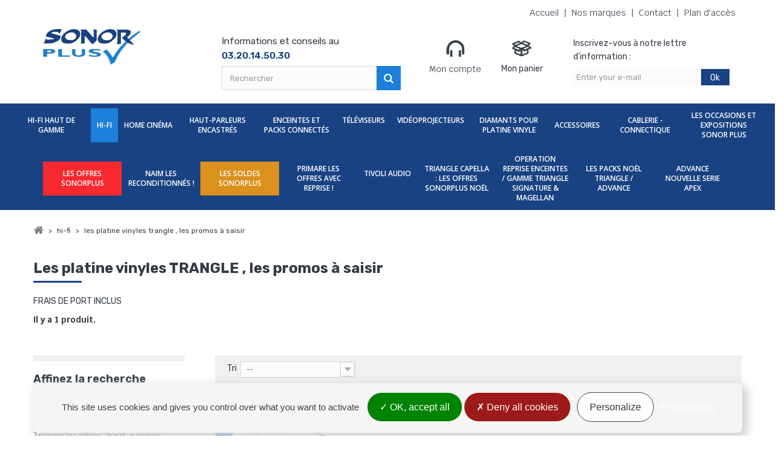

--- FILE ---
content_type: text/html; charset=utf-8
request_url: https://www.sonorplus.com/215-les-platine-vinyles-trangle-les-promos-a-saisir
body_size: 16180
content:
<!DOCTYPE HTML> <!--[if lt IE 7]><html class="no-js lt-ie9 lt-ie8 lt-ie7" lang="fr-fr"><![endif]--> <!--[if IE 7]><html class="no-js lt-ie9 lt-ie8 ie7" lang="fr-fr"><![endif]--> <!--[if IE 8]><html class="no-js lt-ie9 ie8" lang="fr-fr"><![endif]--> <!--[if gt IE 8]><html class="no-js ie9" lang="fr-fr"><![endif]--><html lang="fr-fr"><head><meta name="google-site-verification" content="ANByDsEM3mwTtABVxm3dwvCDyxL7zJCXBG_TZ-cGAhU" /><meta charset="utf-8" /><title>Les platine vinyles TRANGLE , les promos à saisir</title><meta name="description" content="FRAIS DE PORT INCLUS&nbsp;" /><meta name="generator" content="PrestaShop" /><meta name="robots" content="index,follow" /><meta name="viewport" content="width=device-width, minimum-scale=1.0, maximum-scale=1.0, initial-scale=1.0, user-scalable=no" /><meta name="apple-mobile-web-app-capable" content="yes" /><link rel="icon" type="image/vnd.microsoft.icon" href="/img/favicon.ico?1767103096" /><link rel="shortcut icon" type="image/x-icon" href="/img/favicon.ico?1767103096" /><link rel="stylesheet" href="https://www.sonorplus.com/themes/axecibles/cache/v_349_2fd94516fc317953988431cb3d7c1299_all.css" type="text/css" media="all" /><meta property="og:title" content="Les platine vinyles TRANGLE , les promos à saisir" /><meta property="og:type" content="website" /><meta property="og:url" content="https://www.sonorplus.com/215-les-platine-vinyles-trangle-les-promos-a-saisir" /><meta property="og:description" content="FRAIS DE PORT INCLUS&nbsp;"><meta property="fb:admins" content="axe.axecibles" /><meta property="og:site_name" content="Sonor Plus" />  <link href="https://fonts.googleapis.com/css?family=Krub:300,400,400i,500,600,700" rel="stylesheet"><link rel="stylesheet" href="https://fonts.googleapis.com/css?family=Open+Sans:300,800,600&amp;subset=latin,latin-ext" type="text/css" media="all" /><link href="https://fonts.googleapis.com/css2?family=Rubik:wght@300;400;500;600;700;800;900&display=swap" rel="stylesheet"> <!--[if IE 8]> 
<script src="https://oss.maxcdn.com/libs/html5shiv/3.7.0/html5shiv.js"></script> 
<script src="https://oss.maxcdn.com/libs/respond.js/1.3.0/respond.min.js"></script> <![endif]--></head><body id="category" class="category category-215 category-les-platine-vinyles-trangle-les-promos-a-saisir lang_fr"><div id="page"><div class="header-container"> <header id="header"><div class="banner"><div class="container"><div class="row"></div></div></div><div class="btnMenu"><span>Menu</span></div><div class="btnCart shopping_cart"> <span>Panier ( <span class="ajax_cart_quantity"> 0</span> ) </span> </span></div><div class="nav"><div class="container"><div class="row"><div class="tron"> <nav><ul id="header_links"><li><a href="/" >Accueil</a></li><li><a href="https://www.sonorplus.com/fabricants" >Nos marques</a></li><li><a href="https://www.sonorplus.com/contactez-nous" title="contact">Contact</a></li><li><a href="https://www.sonorplus.com/magasins" title="Plan d'accès" >Plan d'accès</a></li></ul></nav></div></div></div></div><div><div class="container"><div class="row"><div class="tron"><div id="header_logo"> <a href="https://www.sonorplus.com/" title="SONOR PLUS"> <img class="logo img-responsive" src="https://www.sonorplus.com/img/sonor-plus-logo-1767103094.jpg" alt="SONOR PLUS" width="496" height="188"/> </a></div><div class="col-sm-7 header-right"><div id="search_block_top" class="col-sm-6 clearfix"><p>Informations et conseils au <span>03.20.14.50.30</span></p><form id="searchbox" method="get" action="https://www.sonorplus.com/recherche" > <input type="hidden" name="controller" value="search" /> <input type="hidden" name="orderby" value="position" /> <input type="hidden" name="orderway" value="desc" /> <input class="search_query form-control" type="text" id="search_query_top" name="search_query" placeholder="Rechercher" value="" /> <button type="submit" name="submit_search" class="btn btn-default button-search"> <span>Rechercher</span> </button></form></div><div class="userInfo col-sm-3"><div class="header_user_info"> <a class="login" href="https://www.sonorplus.com/mon-compte" rel="nofollow" title="Identifiez-vous"> <img src="https://www.sonorplus.com/themes/axecibles/img/compte.png" alt="" class="img-compte"> Mon compte </a></div></div><div class="col-sm-3 clearfix cartPanel"><div class="overMobile"><div class="shopping_cart"> <a href="https://www.sonorplus.com/commande" title="Voir mon panier" rel="nofollow"> <img src="https://www.sonorplus.com/themes/axecibles/img/panier.png" alt="" class="img-panier"> <b>Mon panier</b> <span class="ajaxContentMob"> <span class="ajax_cart_quantity unvisible"> 0</span> <span class="ajax_cart_total unvisible"> </span> <span class="ajax_cart_no_product"></span> </span> </a><div class="cart_block block exclusive"><div class="block_content"><div class="cart_block_list"><p class="cart_block_no_products"> Aucun produit</p><div class="cartContentMob noDisplay"><div class="cart-prices"><div class="cart-prices-line first-line"></div><div class="cart-prices-line last-line"> <span class="price cart_block_total ajax_block_cart_total">0,00 €</span> <span>Total</span></div></div><p class="cart-buttons"> <a id="button_order_cart" class="btn btn-default button button-small" href="https://www.sonorplus.com/commande" title="Commander" rel="nofollow">Commander</a></p></div></div></div></div></div></div></div></div><div class="newsletter_header col-sm-3"><div id="newsletter_block_left"><p>Inscrivez-vous à notre lettre d'information :</p><div class="blockNewsletter"><form action="https://www.sonorplus.com/" method="post"><div class="form-group" > <input class="inputNew form-control grey newsletter-input" id="newsletter-input" type="text" name="email" size="18" value="Enter your e-mail" /> <a href="#newsletter_block_left"> <button type="submit" name="submitNewsletter" class="btn btn-default button button-small"> <span>Ok</span> </button> </a> <input type="hidden" name="action" value="0" /></div></form></div></div></div><div id="layer_cart"><div class="clearfix"><div class="layer_cart_product col-xs-12 col-md-6"> <span class="cross" title="Fermer la fênetre"></span><p class="titlePopCart"> Votre produit a bien été ajouté au panier</p><div class="product-image-container layer_cart_img hidden-xs"></div><div class="layer_cart_product_info"> <span id="layer_cart_product_title" class="product-name"></span> <span id="layer_cart_product_attributes"></span><div> <strong class="dark">Quantité</strong> <span id="layer_cart_product_quantity"></span></div><div> <strong class="dark">Total</strong> <span id="layer_cart_product_price"></span></div></div></div><div class="layer_cart_cart col-xs-12 col-md-6"><p class="quantityCartPop"> <span class="ajax_cart_product_txt_s unvisible"> Il y a <span class="ajax_cart_quantity">0</span> produits dans votre panier. </span> <span class="ajax_cart_product_txt "> Il y a 1 produit dans votre panier. </span></p><div class="layer_cart_row"> <strong class="dark"> Total produits TTC </strong> <span class="ajax_block_products_total"> </span></div><div class="button-container"> <span class="continue btn btn-default button exclusive-medium" title="Continuer vos achats"> <span> Continuer vos achats </span> </span> <a class="btn btn-default button button-medium" href="https://www.sonorplus.com/commande" title="Terminer votre commande" rel="nofollow"> <span> Terminer votre commande </span> </a></div></div></div><div class="crossseling"></div></div></div><div class="layer_cart_overlay"></div><div id="categories_block_top" class="clearfix col-lg-12"><div class="overMobile"><div class="category_top sf-menu"><ul class="tree clearfix"><li class="category_14"> <a href="https://www.sonorplus.com/14-hi-fi-haut-de-gamme" title="Hi-Fi Haut De Gamme"> Hi-Fi Haut De Gamme </a><div class="menuDeroulant col-sx-12"><div class="notImg col-sx-12"><ul class="submenusLevelTwo"><li class="category_28"> <a href="https://www.sonorplus.com/28-amplis-de-puissance" title="Amplis de puissance"> Amplis de puissance </a></li><li class="category_37"> <a href="https://www.sonorplus.com/37-amplis-integres" title="Amplis intégrés"> Amplis intégrés </a></li><li class="category_304"> <a href="https://www.sonorplus.com/304-audio-research-gamme-complete" title="Audio Research gamme complète"> Audio Research gamme complète </a></li></ul><ul class="submenusLevelTwo"><li class="category_220"> <a href="https://www.sonorplus.com/220-bel-canto-gamme-complete" title="Bel Canto gamme complète"> Bel Canto gamme complète </a></li><li class="category_15"> <a href="https://www.sonorplus.com/15-enceintes-haut-de-gamme" title="Enceintes"> Enceintes </a><ul class="submenusLevelThree"><li class="category_69 last"> <a href="https://www.sonorplus.com/69-bowers-et-wilkins-nouvelle-serie-800-d4" title="BOWERS ET WILKINS NOUVELLE SERIE 800 D4"> BOWERS ET WILKINS NOUVELLE SERIE 800 D4 </a></li></ul></li><li class="category_68"> <a href="https://www.sonorplus.com/68-triangle-nouvelle-gamme-magellan-40eme-anniversaire" title="TRIANGLE NOUVELLE GAMME MAGELLAN 40EME ANNIVERSAIRE "> TRIANGLE NOUVELLE GAMME MAGELLAN 40EME ANNIVERSAIRE </a></li></ul><ul class="submenusLevelTwo"><li class="category_85"> <a href="https://www.sonorplus.com/85-gamme-classe-audio" title="Gamme Classe Audio"> Gamme Classe Audio </a></li><li class="category_172"> <a href="https://www.sonorplus.com/172-gamme-mc-intosh" title="Gamme Mc Intosh"> Gamme Mc Intosh </a></li><li class="category_244"> <a href="https://www.sonorplus.com/244-lecteur-reseau-radio-web" title="Lecteur réseau / Radio web"> Lecteur réseau / Radio web </a></li></ul><ul class="submenusLevelTwo"><li class="category_29"> <a href="https://www.sonorplus.com/29-lecteurs-cd" title="Lecteurs CD"> Lecteurs CD </a></li><li class="category_290"> <a href="https://www.sonorplus.com/290-naim-serie-new-classic" title="NAIM SERIE NEW CLASSIC "> NAIM SERIE NEW CLASSIC </a></li><li class="category_250"> <a href="https://www.sonorplus.com/250-preampli-phono" title="Préampli phono"> Préampli phono </a></li></ul><ul class="submenusLevelTwo"><li class="category_27"> <a href="https://www.sonorplus.com/27-preamplis" title="Préamplis"> Préamplis </a></li><li class="category_30"> <a href="https://www.sonorplus.com/30-tuners" title="Tuners"> Tuners </a></li><li class="category_314"> <a href="https://www.sonorplus.com/314-gamme-naim-audio" title="Gamme Naim Audio"> Gamme Naim Audio </a></li></ul><ul class="submenusLevelTwo"><li class="category_327"> <a href="https://www.sonorplus.com/327-convertisseurs" title="Convertisseurs "> Convertisseurs </a></li><li class="category_348"> <a href="https://www.sonorplus.com/348-gamme-triangle-club-magellan" title="Gamme Triangle Club Magellan"> Gamme Triangle Club Magellan </a></li><li class="category_353"> <a href="https://www.sonorplus.com/353-sonus-faber" title="Sonus Faber "> Sonus Faber </a></li></ul><ul class="submenusLevelTwo"><li class="category_355"> <a href="https://www.sonorplus.com/355-focal-gamme-aria-electra-sopra" title="Focal gamme Aria-Electra-Sopra"> Focal gamme Aria-Electra-Sopra </a></li><li class="category_457"> <a href="https://www.sonorplus.com/457-rotelmichi-la-gamme" title="Rotel/Michi La gamme"> Rotel/Michi La gamme </a></li><li class="category_538"> <a href="https://www.sonorplus.com/538-serveurs-musicaux-avec-sans-rippers" title="serveurs musicaux avec sans rippers"> serveurs musicaux avec sans rippers </a></li></ul><ul class="submenusLevelTwo"><li class="category_550 last"> <a href="https://www.sonorplus.com/550-platine-vinyle" title="platine vinyle"> platine vinyle </a></li></ul></div></div></li><li class="category_17"> <a href="https://www.sonorplus.com/17-hi-fi" title="Hi-Fi"> Hi-Fi </a><div class="menuDeroulant col-sx-12"><div class="notImg col-sx-12"><ul class="submenusLevelTwo"><li class="category_215"> <a href="https://www.sonorplus.com/215-les-platine-vinyles-trangle-les-promos-a-saisir" class="selected" title="Les platine vinyles TRANGLE , les promos à saisir "> Les platine vinyles TRANGLE , les promos à saisir </a></li><li class="category_289"> <a href="https://www.sonorplus.com/289-triangle-gamme-signature-chene-dore" title="TRIANGLE GAMME SIGNATURE CHENE DORE"> TRIANGLE GAMME SIGNATURE CHENE DORE </a></li><li class="category_219"> <a href="https://www.sonorplus.com/219-triangle-les-offres-haut-parleurs-encastres-et-d-exterieur" title="TRIANGLE les offres : haut-parleurs encastrés et d&#039;extérieur "> TRIANGLE les offres : haut-parleurs encastrés et d&#039;extérieur </a></li></ul><ul class="submenusLevelTwo"><li class="category_228"> <a href="https://www.sonorplus.com/228-triangle-platine-vinile-lunar-1-et-3" title="TRIANGLE PLATINE VINILE LUNAR 1 ET 3"> TRIANGLE PLATINE VINILE LUNAR 1 ET 3 </a></li><li class="category_293"> <a href="https://www.sonorplus.com/293-atoll-in-400-et-cd-400-evolution-nouveautes" title="ATOLL IN 400 ET CD 400 EVOLUTION NOUVEAUTES"> ATOLL IN 400 ET CD 400 EVOLUTION NOUVEAUTES </a></li><li class="category_92"> <a href="https://www.sonorplus.com/92-ampli-tuner-hifi" title="Ampli tuner hifi"> Ampli tuner hifi </a></li></ul><ul class="submenusLevelTwo"><li class="category_306"> <a href="https://www.sonorplus.com/306-primare-la-gamme" title="primare la gamme"> primare la gamme </a></li><li class="category_171"> <a href="https://www.sonorplus.com/171-triangle-gamme-40eme-anniversaire" title="triangle gamme 40eme anniversaire "> triangle gamme 40eme anniversaire </a></li><li class="category_285"> <a href="https://www.sonorplus.com/285-pylon-gamme-complete" title="Pylon gamme complète "> Pylon gamme complète </a></li></ul><ul class="submenusLevelTwo"><li class="category_3"> <a href="https://www.sonorplus.com/3-amplis-integres" title="Amplis intégrés"> Amplis intégrés </a></li><li class="category_4"> <a href="https://www.sonorplus.com/4-amplis-de-puissance" title="Amplis de puissance"> Amplis de puissance </a></li><li class="category_308"> <a href="https://www.sonorplus.com/308-teac-les-platines-vinyles" title="TEAC les platines vinyles "> TEAC les platines vinyles </a></li></ul><ul class="submenusLevelTwo"><li class="category_275"> <a href="https://www.sonorplus.com/275-pack-triangle-ext-7-sonos-amp-enceintes-exterieures-ampli-connnecte" title="PACK TRIANGLE EXT 7 + SONOS AMP enceintes extérieures + ampli connnecté "> PACK TRIANGLE EXT 7 + SONOS AMP enceintes extérieures + ampli connnecté </a></li><li class="category_108"> <a href="https://www.sonorplus.com/108-chaine-midi-ou-mini" title="Chaine midi ou mini chaine"> Chaine midi ou mini chaine </a></li><li class="category_208"> <a href="https://www.sonorplus.com/208-chaines-composees-ampli-cd-enceintes" title="Chaines composées (ampli cd enceintes)"> Chaines composées (ampli cd enceintes) </a></li></ul><ul class="submenusLevelTwo"><li class="category_97"> <a href="https://www.sonorplus.com/97-convertisseur" title="Convertisseurs A/N et D/A"> Convertisseurs A/N et D/A </a></li><li class="category_298"> <a href="https://www.sonorplus.com/298-focal-sopra-kanta-aria" title="FOCAL SOPRA KANTA ARIA"> FOCAL SOPRA KANTA ARIA </a></li><li class="category_312"> <a href="https://www.sonorplus.com/312-enceintes-hifi" title="Enceintes hi-fi"> Enceintes hi-fi </a></li></ul><ul class="submenusLevelTwo"><li class="category_166"> <a href="https://www.sonorplus.com/166-lecteurs-reseau-et-usb" title="Lecteurs réseau et USB"> Lecteurs réseau et USB </a></li><li class="category_7"> <a href="https://www.sonorplus.com/7-lecteurs-cd" title="Lecteurs CD"> Lecteurs CD </a></li><li class="category_243"> <a href="https://www.sonorplus.com/243-triangle-serie-902-promo" title="TRIANGLE SERIE 902 PROMO"> TRIANGLE SERIE 902 PROMO </a></li></ul><ul class="submenusLevelTwo"><li class="category_210"> <a href="https://www.sonorplus.com/210-gamme-advance-acoustic" title=" Gamme Advance Acoustic "> Gamme Advance Acoustic </a></li><li class="category_45"> <a href="https://www.sonorplus.com/45-platines-vinyle" title="Platines vinyle"> Platines vinyle </a></li><li class="category_5"> <a href="https://www.sonorplus.com/5-preamplis" title="Préamplis"> Préamplis </a></li></ul><ul class="submenusLevelTwo"><li class="category_170"> <a href="https://www.sonorplus.com/170-gamme-cambridge-audio" title="GAMME CAMBRIDGE AUDIO "> GAMME CAMBRIDGE AUDIO </a></li><li class="category_6"> <a href="https://www.sonorplus.com/6-tuners-audio" title="Tuners audio"> Tuners audio </a></li><li class="category_349"> <a href="https://www.sonorplus.com/349-triangle-les-offres-a-saisir-" title="TRIANGLE les offres à saisir !"> TRIANGLE les offres à saisir ! </a></li></ul><ul class="submenusLevelTwo"><li class="category_350"> <a href="https://www.sonorplus.com/350-elipson-gamme-prestige" title="Elipson gamme Prestige"> Elipson gamme Prestige </a></li><li class="category_396"> <a href="https://www.sonorplus.com/396-sonos-la-gamme" title="SONOS la gamme"> SONOS la gamme </a></li><li class="category_400"> <a href="https://www.sonorplus.com/400-focal-la-gamme" title="FOCAL LA GAMME"> FOCAL LA GAMME </a></li></ul><ul class="submenusLevelTwo"><li class="category_420"> <a href="https://www.sonorplus.com/420-haut-parleurs-encastres" title="Haut Parleurs encastrés"> Haut Parleurs encastrés </a></li><li class="category_521"> <a href="https://www.sonorplus.com/521-enceintes-d-exterieur" title="Enceintes d&#039;extérieur"> Enceintes d&#039;extérieur </a></li><li class="category_541"> <a href="https://www.sonorplus.com/541-serveurs-musicaux-avec-ou-sans-rippers" title="serveurs musicaux avec ou sans rippers"> serveurs musicaux avec ou sans rippers </a></li></ul><ul class="submenusLevelTwo"><li class="category_586"> <a href="https://www.sonorplus.com/586-promo-musical-fidelity-m2si-m2scd" title="promo MUSICAL FIDELITY M2SI - M2SCD"> promo MUSICAL FIDELITY M2SI - M2SCD </a></li><li class="category_589 last"> <a href="https://www.sonorplus.com/589-triangle-capella-enceintes-wifi-et-bluetooth" title="triangle capella enceintes wifi et bluetooth"> triangle capella enceintes wifi et bluetooth </a></li></ul></div></div></li><li class="category_8"> <a href="https://www.sonorplus.com/8-home-cinema" title="Home Cinéma"> Home Cinéma </a><div class="menuDeroulant col-sx-12"><div class="notImg col-sx-12"><ul class="submenusLevelTwo"><li class="category_16"> <a href="https://www.sonorplus.com/16-ampli-tuners-av" title="Ampli-tuners a/v"> Ampli-tuners a/v </a></li><li class="category_10"> <a href="https://www.sonorplus.com/10-amplis-de-puissance" title="Amplis de puissance"> Amplis de puissance </a></li><li class="category_114"> <a href="https://www.sonorplus.com/114-barres-de-son" title="Barres de son"> Barres de son </a><ul class="submenusLevelThree"><li class="category_280 last"> <a href="https://www.sonorplus.com/280-desctockages-sony" title="DESCTOCKAGES SONY"> DESCTOCKAGES SONY </a></li></ul></li></ul><ul class="submenusLevelTwo"><li class="category_25"> <a href="https://www.sonorplus.com/25-caissons-de-grave" title="Caissons de grave"> Caissons de grave </a></li><li class="category_206"> <a href="https://www.sonorplus.com/206-ecrans-de-projection" title="Écrans de projection"> Écrans de projection </a></li><li class="category_19"> <a href="https://www.sonorplus.com/19-enceintes-centrales" title="Enceintes centrales"> Enceintes centrales </a></li></ul><ul class="submenusLevelTwo"><li class="category_52"> <a href="https://www.sonorplus.com/52-enceintes-d-effets" title="Enceintes d&#039;effets"> Enceintes d&#039;effets </a></li><li class="category_239"> <a href="https://www.sonorplus.com/239-focal-pack-dome" title="Focal pack DOME"> Focal pack DOME </a></li><li class="category_128"> <a href="https://www.sonorplus.com/128-jamo-pack-home-cinema-thx" title="Jamo pack Home Cinéma THX"> Jamo pack Home Cinéma THX </a></li></ul><ul class="submenusLevelTwo"><li class="category_72"> <a href="https://www.sonorplus.com/72-lecteurs-blu-ray" title="Lecteurs Blu-ray"> Lecteurs Blu-ray </a></li><li class="category_9"> <a href="https://www.sonorplus.com/9-denon-les-offres-amplis-home-cinema" title="DENON les offres amplis home cinéma"> DENON les offres amplis home cinéma </a></li><li class="category_185"> <a href="https://www.sonorplus.com/185-triangle-thetis-300-caissons-de-grave-les-offres-a-ne-pas-manquer" title="TRIANGLE THETIS 300 caissons de grave les offres à ne pas manquer "> TRIANGLE THETIS 300 caissons de grave les offres à ne pas manquer </a></li></ul><ul class="submenusLevelTwo"><li class="category_34"> <a href="https://www.sonorplus.com/34-packs-enceintes-home-cinema" title="Packs enceintes home cinéma"> Packs enceintes home cinéma </a></li><li class="category_64"> <a href="https://www.sonorplus.com/64-triangle-promo-caissons-thetis-300" title="TRIANGLE PROMO CAISSONS THETIS 300"> TRIANGLE PROMO CAISSONS THETIS 300 </a></li><li class="category_113"> <a href="https://www.sonorplus.com/113-preamplis-audio-video" title="Préamplis audio vidéo"> Préamplis audio vidéo </a></li></ul><ul class="submenusLevelTwo"><li class="category_63"> <a href="https://www.sonorplus.com/63-systemes-home-cinema" title="Systèmes home cinéma"> Systèmes home cinéma </a></li><li class="category_518"> <a href="https://www.sonorplus.com/518-caissons-de-grave-encastrables" title="Caissons de grave encastrables"> Caissons de grave encastrables </a></li><li class="category_597 last"> <a href="https://www.sonorplus.com/597-magnetar-bluray-multi-zones-multi-regions" title="MAGNETAR BLURAY MULTI ZONES MULTI REGIONS "> MAGNETAR BLURAY MULTI ZONES MULTI REGIONS </a></li></ul></div></div></li><li class="category_109"> <a href="https://www.sonorplus.com/109-haut-parleurs-encastres" title="Haut-parleurs encastrés"> Haut-parleurs encastrés </a></li><li class="category_402"> <a href="https://www.sonorplus.com/402-enceintes-et-packs-connectes" title="Enceintes et packs Connectés"> Enceintes et packs Connectés </a></li><li class="category_55"> <a href="https://www.sonorplus.com/55-televiseurs" title="Téléviseurs "> Téléviseurs </a><div class="menuDeroulant col-sx-12"><div class="notImg col-sx-12"><ul class="submenusLevelTwo"><li class="category_592"> <a href="https://www.sonorplus.com/592-gamme-samsung" title="GAMME SAMSUNG "> GAMME SAMSUNG </a></li><li class="category_595 last"> <a href="https://www.sonorplus.com/595-gamme-tcl" title="GAMME TCL"> GAMME TCL </a></li></ul></div></div></li><li class="category_20"> <a href="https://www.sonorplus.com/20-videoprojecteurs" title="Vidéoprojecteurs"> Vidéoprojecteurs </a></li><li class="category_496"> <a href="https://www.sonorplus.com/496-diamants-pour-platine-vinyle" title="Diamants Pour Platine Vinyle"> Diamants Pour Platine Vinyle </a></li><li class="category_31"> <a href="https://www.sonorplus.com/31-accessoires" title="Accessoires"> Accessoires </a><div class="menuDeroulant col-sx-12"><div class="notImg col-sx-12"><ul class="submenusLevelTwo"><li class="category_193"> <a href="https://www.sonorplus.com/193-advance-acoustic-wtx500-adaptateur-bluetooth" title="Advance Acoustic WTX500 adaptateur bluetooth"> Advance Acoustic WTX500 adaptateur bluetooth </a></li><li class="category_233"> <a href="https://www.sonorplus.com/233-les-conditionneurs-secteur-audioquest-promos" title="les conditionneurs secteur audioquest promos"> les conditionneurs secteur audioquest promos </a></li><li class="category_203"> <a href="https://www.sonorplus.com/203-amplis-casque" title="Amplis casque "> Amplis casque </a></li></ul><ul class="submenusLevelTwo"><li class="category_74"> <a href="https://www.sonorplus.com/74-antennes-fm" title="Antennes FM"> Antennes FM </a></li><li class="category_62"> <a href="https://www.sonorplus.com/62-les-casques-focal" title="LES CASQUES FOCAL"> LES CASQUES FOCAL </a></li><li class="category_223"> <a href="https://www.sonorplus.com/223-focal-les-nouveaux-caques-azurys-hadenys" title="focal les nouveaux caques AZURYS &amp; HADENYS"> focal les nouveaux caques AZURYS &amp; HADENYS </a></li></ul><ul class="submenusLevelTwo"><li class="category_81"> <a href="https://www.sonorplus.com/81-cable-de-modulation-stereo-rca" title="Câble de modulation stéréo RCA"> Câble de modulation stéréo RCA </a></li><li class="category_168"> <a href="https://www.sonorplus.com/168-cables-secteur-prises-secteur-conditionneurs-secteur" title="Câbles secteur / prises secteur / conditionneurs secteur "> Câbles secteur / prises secteur / conditionneurs secteur </a></li><li class="category_38"> <a href="https://www.sonorplus.com/38-cables-haut-parleur" title="Câbles haut parleur"> Câbles haut parleur </a></li></ul><ul class="submenusLevelTwo"><li class="category_78"> <a href="https://www.sonorplus.com/78-casques-audio" title="Casques Audio"> Casques Audio </a></li><li class="category_54"> <a href="https://www.sonorplus.com/54-cellules-platine" title="Cellules"> Cellules </a></li><li class="category_205"> <a href="https://www.sonorplus.com/205-ecrans-de-projection" title="Écrans de projection"> Écrans de projection </a></li></ul><ul class="submenusLevelTwo"><li class="category_202"> <a href="https://www.sonorplus.com/202-enceintes-multimedia" title="Enceintes multimedia"> Enceintes multimedia </a></li><li class="category_75"> <a href="https://www.sonorplus.com/75-meubles-av" title="Meubles A/V"> Meubles A/V </a></li><li class="category_32"> <a href="https://www.sonorplus.com/32-meubles-hifi" title="Meubles hifi"> Meubles hifi </a></li></ul><ul class="submenusLevelTwo"><li class="category_33"> <a href="https://www.sonorplus.com/33-pieds-d-enceinte" title="Pieds d&#039;enceinte"> Pieds d&#039;enceinte </a></li><li class="category_73"> <a href="https://www.sonorplus.com/73-preampli-phono" title="Préampli phono"> Préampli phono </a></li><li class="category_112"> <a href="https://www.sonorplus.com/112-advance-paris-les-cables-link" title="advance paris les cables link "> advance paris les cables link </a></li></ul><ul class="submenusLevelTwo"><li class="category_111"> <a href="https://www.sonorplus.com/111-supports-plasma-et-lcd" title="Supports plasma et lcd"> Supports plasma et lcd </a></li><li class="category_35"> <a href="https://www.sonorplus.com/35-telecommandes" title="Télécommandes"> Télécommandes </a></li><li class="category_392"> <a href="https://www.sonorplus.com/392-focal-pack-casques-ampli-casque" title="focal pack casques + ampli casque "> focal pack casques + ampli casque </a></li></ul><ul class="submenusLevelTwo"><li class="category_432"> <a href="https://www.sonorplus.com/432-viard-audio-la-gamme" title="Viard Audio la gamme"> Viard Audio la gamme </a></li><li class="category_508"> <a href="https://www.sonorplus.com/508-cable-modulation-xlr" title="Câble modulation xlr"> Câble modulation xlr </a></li><li class="category_527"> <a href="https://www.sonorplus.com/527-ecouteurs" title=" Écouteurs"> Écouteurs </a></li></ul><ul class="submenusLevelTwo"><li class="category_580"> <a href="https://www.sonorplus.com/580-promo-audioquest-niagara-3000-et-thunder-iec-15-2-m" title="promo audioquest niagara 3000 et thunder iec 15/ 2 m"> promo audioquest niagara 3000 et thunder iec 15/ 2 m </a></li><li class="category_600 last"> <a href="https://www.sonorplus.com/600-bras-de-platine" title="BRAS DE PLATINE "> BRAS DE PLATINE </a></li></ul></div></div></li><li class="category_91"> <a href="https://www.sonorplus.com/91-cablerie-connectique" title="Cablerie - Connectique"> Cablerie - Connectique </a><div class="menuDeroulant col-sx-12"><div class="notImg col-sx-12"><ul class="submenusLevelTwo"><li class="category_356"> <a href="https://www.sonorplus.com/356-audioquest-cable-de-modulation-rca" title="Audioquest câble de modulation rca"> Audioquest câble de modulation rca </a></li><li class="category_357"> <a href="https://www.sonorplus.com/357-audioquest-cable-de-modulation-xlr" title="Audioquest câble de modulation XLR"> Audioquest câble de modulation XLR </a></li><li class="category_359"> <a href="https://www.sonorplus.com/359-audioquest-cable-subwoofer-caisson-de-grave" title="Audioquest câble subwoofer (caisson de grave)"> Audioquest câble subwoofer (caisson de grave) </a></li></ul><ul class="submenusLevelTwo"><li class="category_360"> <a href="https://www.sonorplus.com/360-audioquest-brosse-pour-platine-vinyle" title="Audioquest brosse pour platine vinyle"> Audioquest brosse pour platine vinyle </a></li><li class="category_361"> <a href="https://www.sonorplus.com/361-audioquest-cable-digital-coaxial" title="Audioquest câble digital coaxial"> Audioquest câble digital coaxial </a></li><li class="category_362"> <a href="https://www.sonorplus.com/362-audioquest-cable-digital-aesebu" title="Audioquest câble digital AES/EBU"> Audioquest câble digital AES/EBU </a></li></ul><ul class="submenusLevelTwo"><li class="category_364"> <a href="https://www.sonorplus.com/364-audioquest-cable-usb" title="Audioquest câble USB"> Audioquest câble USB </a></li><li class="category_365"> <a href="https://www.sonorplus.com/365-audioquest-cable-optique" title="Audioquest câble optique"> Audioquest câble optique </a></li><li class="category_366"> <a href="https://www.sonorplus.com/366-fiches-bananes" title="Fiches bananes"> Fiches bananes </a></li></ul><ul class="submenusLevelTwo"><li class="category_367"> <a href="https://www.sonorplus.com/367-audioquest-cable-ethernet-rje" title="Audioquest câble ethernet RJ/E"> Audioquest câble ethernet RJ/E </a></li><li class="category_368"> <a href="https://www.sonorplus.com/368-audiooquest-cable-hdmi" title="Audiooquest câble HDMI"> Audiooquest câble HDMI </a></li><li class="category_369"> <a href="https://www.sonorplus.com/369-audioquest-cable-hp-prepares-bananes-ou-fourches" title="Audioquest câble hp préparés bananes ou fourches "> Audioquest câble hp préparés bananes ou fourches </a></li></ul><ul class="submenusLevelTwo"><li class="category_370"> <a href="https://www.sonorplus.com/370-real-cable-cable-hdmi" title="Real Cable câble HDMI"> Real Cable câble HDMI </a></li><li class="category_371"> <a href="https://www.sonorplus.com/371-audioquest-cable-secteur" title="Audioquest câble secteur"> Audioquest câble secteur </a></li><li class="category_372"> <a href="https://www.sonorplus.com/372-real-cable-cable-coaxial" title="Real cable câble coaxial"> Real cable câble coaxial </a></li></ul><ul class="submenusLevelTwo"><li class="category_375"> <a href="https://www.sonorplus.com/375-real-cable-cable-secteur" title="Real cable câble secteur "> Real cable câble secteur </a></li><li class="category_376"> <a href="https://www.sonorplus.com/376-real-cable-cable-secteur" title="Real cable câble secteur "> Real cable câble secteur </a></li><li class="category_377"> <a href="https://www.sonorplus.com/377-real-cable-cable-de-modulation" title="Real cable câble de modulation"> Real cable câble de modulation </a></li></ul><ul class="submenusLevelTwo"><li class="category_378"> <a href="https://www.sonorplus.com/378-real-cable-cable-caisson-de-grave" title="Real cable câble caisson de grave "> Real cable câble caisson de grave </a></li><li class="category_530 last"> <a href="https://www.sonorplus.com/530-audioquest-cables-jack" title="Audioquest Câbles Jack"> Audioquest Câbles Jack </a></li></ul></div></div></li><li class="category_22"> <a href="https://www.sonorplus.com/22-les-occasions-et-expositions-sonor-plus" title="Les Occasions et expositions Sonor Plus"> Les Occasions et expositions Sonor Plus </a></li><li class="category_510"> <a href="https://www.sonorplus.com/510-les-offres-sonorplus" title="LES OFFRES SONORPLUS "> LES OFFRES SONORPLUS </a></li><li class="category_524"> <a href="https://www.sonorplus.com/524-naim-les-reconditionnes-" title="NAIM les reconditionnés !"> NAIM les reconditionnés ! </a></li><li class="category_535"> <a href="https://www.sonorplus.com/535-les-soldes-sonorplus" title="LES SOLDES SONORPLUS "> LES SOLDES SONORPLUS </a></li><li class="category_553"> <a href="https://www.sonorplus.com/553-primare-les-offres-avec-reprise-" title="PRIMARE les offres avec reprise !"> PRIMARE les offres avec reprise ! </a></li><li class="category_556"> <a href="https://www.sonorplus.com/556-tivoli-audio" title="TIVOLI AUDIO"> TIVOLI AUDIO </a></li><li class="category_575"> <a href="https://www.sonorplus.com/575-triangle-capella-les-offres-sonorplus-noel" title="TRIANGLE CAPELLA : LES OFFRES SONORPLUS NOËL"> TRIANGLE CAPELLA : LES OFFRES SONORPLUS NOËL </a></li><li class="category_491"> <a href="https://www.sonorplus.com/491-operation-reprise-enceintes-gamme-triangle-signature-magellan" title="OPERATION REPRISE ENCEINTES / GAMME TRIANGLE SIGNATURE &amp; MAGELLAN"> OPERATION REPRISE ENCEINTES / GAMME TRIANGLE SIGNATURE &amp; MAGELLAN </a></li><li class="category_601"> <a href="https://www.sonorplus.com/601-les-packs-noel-triangle-advance" title="LES PACKS NOËL TRIANGLE / ADVANCE "> LES PACKS NOËL TRIANGLE / ADVANCE </a></li><li class="category_603 last"> <a href="https://www.sonorplus.com/603-advance-nouvelle-serie-apex" title="ADVANCE NOUVELLE SERIE APEX "> ADVANCE NOUVELLE SERIE APEX </a></li></ul></div></div></div></div></div></div> </header></div><div class="columns-container"><div id="slider_row" class="row"><div id="top_column" class="center_column col-xs-12 col-sm-12"></div></div><div id="columns" class="container"> <span class="breadcrumb clearfix" itemscope itemtype="https://schema.org/BreadcrumbList"> <a class="home" href="https://www.sonorplus.com/" title="retour &agrave; Accueil" itemprop="item"> <i class="icon-home"></i> </a> <span class="navigation-pipe">&gt;</span> <span class="navigation_page" itemprop="itemListElement" itemscope itemtype="https://schema.org/ListItem"> <a itemprop="item" href="https://www.sonorplus.com/17-hi-fi"> <span itemprop="name">Hi-Fi</span> </a><meta itemprop="position" content="1" /> </span> <span class="navigation-pipe">&gt;</span> <span class="navigation_page" itemprop="itemListElement" itemscope itemtype="https://schema.org/ListItem"> <span itemprop="name">Les platine vinyles TRANGLE , les promos &agrave; saisir </span><meta itemprop="position" content="2" /> </span> </span><div class="row"><div id="center_column" class="center_column col-xs-12 col-sm-8 col-md-9"><div class="content_scene_cat clearfix"><div class="col-xs-12 contentDesc"><h1> Les platine vinyles TRANGLE , les promos à saisir &nbsp;</h1><div class="cat_desc"><div class="rte"><p>FRAIS DE PORT INCLUS&nbsp;</p></div></div><div class="heading-counter">Il y a 1 produit.</div></div></div><div class="content_sortPagiBar clearfix"><div class="sortPagiBar clearfix"><form id="productsSortForm" action="https://www.sonorplus.com/215-les-platine-vinyles-trangle-les-promos-a-saisir" class="productsSortForm"><div class="select selector1"> <label for="selectProductSort">Tri</label> <select id="selectProductSort" class="selectProductSort form-control"><option value="position:asc" selected="selected">--</option><option value="price:asc" >Le moins cher</option><option value="price:desc" >Le plus cher</option><option value="name:asc" >De A &agrave; Z</option><option value="name:desc" >De Z &agrave; A</option><option value="quantity:desc" >En Stock</option><option value="reference:asc" >R&eacute;f&eacute;rence : croissante</option><option value="reference:desc" >R&eacute;f&eacute;rence : d&eacute;croissante</option> </select></div></form><div id="pagination" class="pagination clearfix"></div></div></div><ul class="product_list grid row categoryProduct"><li class="ajax_block_product col-xs-12 col-sm-4 col-md-4 first-in-line last-line"> <a class="product-container" itemscope itemtype="http://schema.org/Product" href="https://www.sonorplus.com/platines-vinyle/17593-triangle-platine-vinyle-33-45-tours-bleu-fonce.html" title="TRIANGLE Platine vinyle 33 &amp; 45 tours gris lin reconditionnée par triangle" itemprop="url"><div class="product_img_link"> <img class="replace-2x img-responsive" src="https://www.sonorplus.com/35500-home_default/triangle-platine-vinyle-33-45-tours-bleu-fonce.jpg" alt="TRIANGLE Platine vinyle 33 &amp; 45 tours CREME" title="TRIANGLE Platine vinyle 33 &amp; 45 tours CREME" itemprop="image" /> <span class="bandeau discount">Promo</span></div><p class="s_title_block product-name"> TRIANGLE Platine vinyle 33 &amp; 45 tours...</p><div itemprop="offers" itemscope itemtype="https://schema.org/Offer" class="content_price"><div class="content_price-reduction"> <span class="old-price product-price"> 399,00 € </span></div> <span itemprop="price" content="279" class="price product-price"> 279,00 € </span><meta itemprop="priceCurrency" content="EUR" /></div> <span itemprop="offers" itemscope itemtype="https://schema.org/Offer" class="availability"> <span class="available-now"><link itemprop="availability" href="https://schema.org/InStock" /> Disponible </span> </span><p class="btn-list"> <span itemprop="url" class="button lnk_view btn btn-default" href="https://www.sonorplus.com/platines-vinyle/17593-triangle-platine-vinyle-33-45-tours-bleu-fonce.html" title="Voir le produit">Voir le produit</span></p></a></li></ul><div class="content_sortPagiBar"><div class="bottom-pagination-content clearfix"><div id="pagination_bottom" class="pagination clearfix"></div></div></div></div><div id="left_column" class="column col-xs-12 col-sm-4 col-md-3"><div id="categories_block_left" class="block"><p class="titleLeft"> Affinez la recherche</p><div><ul class="tree dhtml"><li > <a href="https://www.sonorplus.com/215-les-platine-vinyles-trangle-les-promos-a-saisir" class="selected" title="Les platine vinyles TRANGLE , les promos à saisir "> Les platine vinyles TRANGLE , les promos à saisir </a></li><li > <a href="https://www.sonorplus.com/289-triangle-gamme-signature-chene-dore" title="TRIANGLE GAMME SIGNATURE CHENE DORE"> TRIANGLE GAMME SIGNATURE CHENE DORE </a></li><li > <a href="https://www.sonorplus.com/219-triangle-les-offres-haut-parleurs-encastres-et-d-exterieur" title="TRIANGLE les offres : haut-parleurs encastrés et d&#039;extérieur "> TRIANGLE les offres : haut-parleurs encastrés et d&#039;extérieur </a></li><li > <a href="https://www.sonorplus.com/228-triangle-platine-vinile-lunar-1-et-3" title="TRIANGLE PLATINE VINILE LUNAR 1 ET 3"> TRIANGLE PLATINE VINILE LUNAR 1 ET 3 </a></li><li > <a href="https://www.sonorplus.com/293-atoll-in-400-et-cd-400-evolution-nouveautes" title="ATOLL IN 400 ET CD 400 EVOLUTION NOUVEAUTES"> ATOLL IN 400 ET CD 400 EVOLUTION NOUVEAUTES </a></li><li > <a href="https://www.sonorplus.com/92-ampli-tuner-hifi" title="Ampli tuner hifi"> Ampli tuner hifi </a></li><li > <a href="https://www.sonorplus.com/306-primare-la-gamme" title="primare la gamme"> primare la gamme </a></li><li > <a href="https://www.sonorplus.com/171-triangle-gamme-40eme-anniversaire" title="triangle gamme 40eme anniversaire "> triangle gamme 40eme anniversaire </a></li><li > <a href="https://www.sonorplus.com/285-pylon-gamme-complete" title="Pylon gamme complète "> Pylon gamme complète </a></li><li > <a href="https://www.sonorplus.com/3-amplis-integres" title="Amplis intégrés"> Amplis intégrés </a></li><li > <a href="https://www.sonorplus.com/4-amplis-de-puissance" title="Amplis de puissance"> Amplis de puissance </a></li><li > <a href="https://www.sonorplus.com/308-teac-les-platines-vinyles" title="TEAC les platines vinyles "> TEAC les platines vinyles </a></li><li > <a href="https://www.sonorplus.com/275-pack-triangle-ext-7-sonos-amp-enceintes-exterieures-ampli-connnecte" title="PACK TRIANGLE EXT 7 + SONOS AMP enceintes extérieures + ampli connnecté "> PACK TRIANGLE EXT 7 + SONOS AMP enceintes extérieures + ampli connnecté </a></li><li > <a href="https://www.sonorplus.com/108-chaine-midi-ou-mini" title="Chaine midi ou mini chaine"> Chaine midi ou mini chaine </a></li><li > <a href="https://www.sonorplus.com/208-chaines-composees-ampli-cd-enceintes" title="Chaines composées (ampli cd enceintes)"> Chaines composées (ampli cd enceintes) </a></li><li > <a href="https://www.sonorplus.com/97-convertisseur" title="Convertisseurs A/N et D/A"> Convertisseurs A/N et D/A </a></li><li > <a href="https://www.sonorplus.com/298-focal-sopra-kanta-aria" title="FOCAL SOPRA KANTA ARIA"> FOCAL SOPRA KANTA ARIA </a></li><li > <a href="https://www.sonorplus.com/312-enceintes-hifi" title="Enceintes hi-fi"> Enceintes hi-fi </a></li><li > <a href="https://www.sonorplus.com/166-lecteurs-reseau-et-usb" title="Lecteurs réseau et USB"> Lecteurs réseau et USB </a></li><li > <a href="https://www.sonorplus.com/7-lecteurs-cd" title="Lecteurs CD"> Lecteurs CD </a></li><li > <a href="https://www.sonorplus.com/243-triangle-serie-902-promo" title="TRIANGLE SERIE 902 PROMO"> TRIANGLE SERIE 902 PROMO </a></li><li > <a href="https://www.sonorplus.com/210-gamme-advance-acoustic" title=" Gamme Advance Acoustic "> Gamme Advance Acoustic </a></li><li > <a href="https://www.sonorplus.com/45-platines-vinyle" title="Platines vinyle"> Platines vinyle </a></li><li > <a href="https://www.sonorplus.com/5-preamplis" title="Préamplis"> Préamplis </a></li><li > <a href="https://www.sonorplus.com/170-gamme-cambridge-audio" title="GAMME CAMBRIDGE AUDIO "> GAMME CAMBRIDGE AUDIO </a></li><li > <a href="https://www.sonorplus.com/6-tuners-audio" title="Tuners audio"> Tuners audio </a></li><li > <a href="https://www.sonorplus.com/349-triangle-les-offres-a-saisir-" title="TRIANGLE les offres à saisir !"> TRIANGLE les offres à saisir ! </a></li><li > <a href="https://www.sonorplus.com/350-elipson-gamme-prestige" title="Elipson gamme Prestige"> Elipson gamme Prestige </a></li><li > <a href="https://www.sonorplus.com/396-sonos-la-gamme" title="SONOS la gamme"> SONOS la gamme </a></li><li > <a href="https://www.sonorplus.com/400-focal-la-gamme" title="FOCAL LA GAMME"> FOCAL LA GAMME </a></li><li > <a href="https://www.sonorplus.com/420-haut-parleurs-encastres" title="Haut Parleurs encastrés"> Haut Parleurs encastrés </a></li><li > <a href="https://www.sonorplus.com/521-enceintes-d-exterieur" title="Enceintes d&#039;extérieur"> Enceintes d&#039;extérieur </a></li><li > <a href="https://www.sonorplus.com/541-serveurs-musicaux-avec-ou-sans-rippers" title="serveurs musicaux avec ou sans rippers"> serveurs musicaux avec ou sans rippers </a></li><li > <a href="https://www.sonorplus.com/586-promo-musical-fidelity-m2si-m2scd" title="promo MUSICAL FIDELITY M2SI - M2SCD"> promo MUSICAL FIDELITY M2SI - M2SCD </a></li><li class="last"> <a href="https://www.sonorplus.com/589-triangle-capella-enceintes-wifi-et-bluetooth" title="triangle capella enceintes wifi et bluetooth"> triangle capella enceintes wifi et bluetooth </a></li></ul></div></div></div></div></div></div><div class="block blockmanufacturer clearfix clear container"><div class="tron"><p class="titleManufacturer"> <a href="https://www.sonorplus.com/fabricants" title="Fabricants">Nos marques</a></p><div class="manufacturerContent"><ul><li class="first_item"> <a href="https://www.sonorplus.com/3dlab-135" title="En savoir plus sur 3dlab"> <img src="/img/m/135-large_default.jpg" title="3dlab"> </a></li><li class="item"> <a href="https://www.sonorplus.com/accuphase-190" title="En savoir plus sur accuphase"> <img src="/img/m/190-large_default.jpg" title="accuphase"> </a></li><li class="item"> <a href="https://www.sonorplus.com/advance-acoustic-33" title="En savoir plus sur Advance Acoustic"> <img src="/img/m/33-large_default.jpg" title="Advance Acoustic"> </a></li><li class="item"> <a href="https://www.sonorplus.com/advance-paris-138" title="En savoir plus sur ADVANCE PARIS"> <img src="/img/m/138-large_default.jpg" title="ADVANCE PARIS"> </a></li><li class="item"> <a href="https://www.sonorplus.com/akg-85" title="En savoir plus sur AKG"> <img src="/img/m/85-large_default.jpg" title="AKG"> </a></li><li class="item"> <a href="https://www.sonorplus.com/anthem-215" title="En savoir plus sur ANTHEM"> <img src="/img/m/215-large_default.jpg" title="ANTHEM"> </a></li><li class="item"> <a href="https://www.sonorplus.com/arcam-41" title="En savoir plus sur Arcam"> <img src="/img/m/41-large_default.jpg" title="Arcam"> </a></li><li class="item"> <a href="https://www.sonorplus.com/atoll-27" title="En savoir plus sur Atoll"> <img src="/img/m/27-large_default.jpg" title="Atoll"> </a></li><li class="item"> <a href="https://www.sonorplus.com/audio-research-12" title="En savoir plus sur Audio research"> <img src="/img/m/12-large_default.jpg" title="Audio research"> </a></li><li class="item"> <a href="https://www.sonorplus.com/audio-technica-81" title="En savoir plus sur AUDIO TECHNICA"> <img src="/img/m/81-large_default.jpg" title="AUDIO TECHNICA"> </a></li><li class="item"> <a href="https://www.sonorplus.com/audiomat-233" title="En savoir plus sur AUDIOMAT"> <img src="/img/m/233-large_default.jpg" title="AUDIOMAT"> </a></li><li class="item"> <a href="https://www.sonorplus.com/audioquest-83" title="En savoir plus sur audioquest"> <img src="/img/m/83-large_default.jpg" title="audioquest"> </a></li><li class="item"> <a href="https://www.sonorplus.com/audiovector-221" title="En savoir plus sur audiovector "> <img src="/img/m/221-large_default.jpg" title="audiovector "> </a></li><li class="item"> <a href="https://www.sonorplus.com/aurender-175" title="En savoir plus sur AURENDER"> <img src="/img/m/175-large_default.jpg" title="AURENDER"> </a></li><li class="item"> <a href="https://www.sonorplus.com/bel-canto-86" title="En savoir plus sur bel canto"> <img src="/img/m/86-large_default.jpg" title="bel canto"> </a></li><li class="item"> <a href="https://www.sonorplus.com/benq-170" title="En savoir plus sur BENQ"> <img src="/img/m/170-large_default.jpg" title="BENQ"> </a></li><li class="item"> <a href="https://www.sonorplus.com/beyerdynamic-90" title="En savoir plus sur BEYERDYNAMIC"> <img src="/img/m/90-large_default.jpg" title="BEYERDYNAMIC"> </a></li><li class="item"> <a href="https://www.sonorplus.com/bluesound-158" title="En savoir plus sur BLUESOUND"> <img src="/img/m/158-large_default.jpg" title="BLUESOUND"> </a></li><li class="item"> <a href="https://www.sonorplus.com/boston-22" title="En savoir plus sur Boston"> <img src="/img/m/22-large_default.jpg" title="Boston"> </a></li><li class="item"> <a href="https://www.sonorplus.com/bowers-wilkins-13" title="En savoir plus sur Bowers &amp; Wilkins"> <img src="/img/m/13-large_default.jpg" title="Bowers & Wilkins"> </a></li><li class="item"> <a href="https://www.sonorplus.com/cabasse-14" title="En savoir plus sur Cabasse"> <img src="/img/m/14-large_default.jpg" title="Cabasse"> </a></li><li class="item"> <a href="https://www.sonorplus.com/cambridge-audio-15" title="En savoir plus sur Cambridge Audio"> <img src="/img/m/15-large_default.jpg" title="Cambridge Audio"> </a></li><li class="item"> <a href="https://www.sonorplus.com/canon-69" title="En savoir plus sur Canon"> <img src="/img/m/69-large_default.jpg" title="Canon"> </a></li><li class="item"> <a href="https://www.sonorplus.com/cardas-84" title="En savoir plus sur Cardas"> <img src="/img/m/84-large_default.jpg" title="Cardas"> </a></li><li class="item"> <a href="https://www.sonorplus.com/classe-audio-61" title="En savoir plus sur Classé Audio"> <img src="/img/m/61-large_default.jpg" title="Classé Audio"> </a></li><li class="item"> <a href="https://www.sonorplus.com/consonance-38" title="En savoir plus sur Consonance"> <img src="/img/m/38-large_default.jpg" title="Consonance"> </a></li><li class="item"> <a href="https://www.sonorplus.com/creek-17" title="En savoir plus sur Creek"> <img src="/img/m/17-large_default.jpg" title="Creek"> </a></li><li class="item"> <a href="https://www.sonorplus.com/cyrus-35" title="En savoir plus sur Cyrus"> <img src="/img/m/35-large_default.jpg" title="Cyrus"> </a></li><li class="item"> <a href="https://www.sonorplus.com/dan-dagostino-118" title="En savoir plus sur DAN DAGOSTINO"> <img src="/img/m/118-large_default.jpg" title="DAN DAGOSTINO"> </a></li><li class="item"> <a href="https://www.sonorplus.com/davis-acoustics-47" title="En savoir plus sur Davis Acoustics"> <img src="/img/m/47-large_default.jpg" title="Davis Acoustics"> </a></li><li class="item"> <a href="https://www.sonorplus.com/denon-6" title="En savoir plus sur Denon"> <img src="/img/m/6-large_default.jpg" title="Denon"> </a></li><li class="item"> <a href="https://www.sonorplus.com/devialet-92" title="En savoir plus sur DEVIALET"> <img src="/img/m/92-large_default.jpg" title="DEVIALET"> </a></li><li class="item"> <a href="https://www.sonorplus.com/dual-202" title="En savoir plus sur DUAL"> <img src="/img/m/fr-default-large_default.jpg" title="DUAL"> </a></li><li class="item"> <a href="https://www.sonorplus.com/dynaudio-68" title="En savoir plus sur Dynaudio"> <img src="/img/m/68-large_default.jpg" title="Dynaudio"> </a></li><li class="item"> <a href="https://www.sonorplus.com/eat-241" title="En savoir plus sur EAT"> <img src="/img/m/241-large_default.jpg" title="EAT"> </a></li><li class="item"> <a href="https://www.sonorplus.com/elipson-44" title="En savoir plus sur Elipson "> <img src="/img/m/44-large_default.jpg" title="Elipson "> </a></li><li class="item"> <a href="https://www.sonorplus.com/epson-82" title="En savoir plus sur epson"> <img src="/img/m/82-large_default.jpg" title="epson"> </a></li><li class="item"> <a href="https://www.sonorplus.com/epson-108" title="En savoir plus sur epson"> <img src="/img/m/108-large_default.jpg" title="epson"> </a></li><li class="item"> <a href="https://www.sonorplus.com/esoteric-193" title="En savoir plus sur ESOTERIC"> <img src="/img/m/193-large_default.jpg" title="ESOTERIC"> </a></li><li class="item"> <a href="https://www.sonorplus.com/esoteric-261" title="En savoir plus sur ESOTERIC"> <img src="/img/m/261-large_default.jpg" title="ESOTERIC"> </a></li><li class="item"> <a href="https://www.sonorplus.com/eversolo-235" title="En savoir plus sur eversolo"> <img src="/img/m/235-large_default.jpg" title="eversolo"> </a></li><li class="item"> <a href="https://www.sonorplus.com/focal-30" title="En savoir plus sur Focal"> <img src="/img/m/30-large_default.jpg" title="Focal"> </a></li><li class="item"> <a href="https://www.sonorplus.com/geneva-45" title="En savoir plus sur Geneva"> <img src="/img/m/45-large_default.jpg" title="Geneva"> </a></li><li class="item"> <a href="https://www.sonorplus.com/gold-note-181" title="En savoir plus sur gold note"> <img src="/img/m/181-large_default.jpg" title="gold note"> </a></li><li class="item"> <a href="https://www.sonorplus.com/goldenear-238" title="En savoir plus sur goldenear "> <img src="/img/m/238-large_default.jpg" title="goldenear "> </a></li><li class="item"> <a href="https://www.sonorplus.com/grado-88" title="En savoir plus sur Grado"> <img src="/img/m/88-large_default.jpg" title="Grado"> </a></li><li class="item"> <a href="https://www.sonorplus.com/haier-20" title="En savoir plus sur Haier"> <img src="/img/m/20-large_default.jpg" title="Haier"> </a></li><li class="item"> <a href="https://www.sonorplus.com/hegel-78" title="En savoir plus sur HEGEL"> <img src="/img/m/78-large_default.jpg" title="HEGEL"> </a></li><li class="item"> <a href="https://www.sonorplus.com/jadis-227" title="En savoir plus sur JADIS"> <img src="/img/m/227-large_default.jpg" title="JADIS"> </a></li><li class="item"> <a href="https://www.sonorplus.com/jadis-230" title="En savoir plus sur JADIS"> <img src="/img/m/230-large_default.jpg" title="JADIS"> </a></li><li class="item"> <a href="https://www.sonorplus.com/jamo-50" title="En savoir plus sur Jamo"> <img src="/img/m/50-large_default.jpg" title="Jamo"> </a></li><li class="item"> <a href="https://www.sonorplus.com/jmr-jean-marie-reynaud-75" title="En savoir plus sur JMR JEAN MARIE REYNAUD"> <img src="/img/m/75-large_default.jpg" title="JMR JEAN MARIE REYNAUD"> </a></li><li class="item"> <a href="https://www.sonorplus.com/jmr-jean-marie-reynaud-77" title="En savoir plus sur jmr jean marie reynaud"> <img src="/img/m/77-large_default.jpg" title="jmr jean marie reynaud"> </a></li><li class="item"> <a href="https://www.sonorplus.com/jvc-65" title="En savoir plus sur JVC"> <img src="/img/m/65-large_default.jpg" title="JVC"> </a></li><li class="item"> <a href="https://www.sonorplus.com/kef-25" title="En savoir plus sur Kef"> <img src="/img/m/25-large_default.jpg" title="Kef"> </a></li><li class="item"> <a href="https://www.sonorplus.com/kenwood-205" title="En savoir plus sur KENWOOD"> <img src="/img/m/fr-default-large_default.jpg" title="KENWOOD"> </a></li><li class="item"> <a href="https://www.sonorplus.com/klipsch-18" title="En savoir plus sur Klipsch"> <img src="/img/m/18-large_default.jpg" title="Klipsch"> </a></li><li class="item"> <a href="https://www.sonorplus.com/lab-12-224" title="En savoir plus sur LAB 12"> <img src="/img/m/224-large_default.jpg" title="LAB 12"> </a></li><li class="item"> <a href="https://www.sonorplus.com/lg-19" title="En savoir plus sur LG"> <img src="/img/m/19-large_default.jpg" title="LG"> </a></li><li class="item"> <a href="https://www.sonorplus.com/lumene-64" title="En savoir plus sur Lumene"> <img src="/img/m/64-large_default.jpg" title="Lumene"> </a></li><li class="item"> <a href="https://www.sonorplus.com/lumin-214" title="En savoir plus sur LUMIN"> <img src="/img/m/214-large_default.jpg" title="LUMIN"> </a></li><li class="item"> <a href="https://www.sonorplus.com/lyndorf-124" title="En savoir plus sur LYNDORF"> <img src="/img/m/124-large_default.jpg" title="LYNDORF"> </a></li><li class="item"> <a href="https://www.sonorplus.com/magnetar-258" title="En savoir plus sur MAGNETAR"> <img src="/img/m/258-large_default.jpg" title="MAGNETAR"> </a></li><li class="item"> <a href="https://www.sonorplus.com/magnum-dynalab-62" title="En savoir plus sur Magnum Dynalab"> <img src="/img/m/62-large_default.jpg" title="Magnum Dynalab"> </a></li><li class="item"> <a href="https://www.sonorplus.com/marantz-7" title="En savoir plus sur Marantz"> <img src="/img/m/7-large_default.jpg" title="Marantz"> </a></li><li class="item"> <a href="https://www.sonorplus.com/mc-intosh-8" title="En savoir plus sur Mc Intosh"> <img src="/img/m/8-large_default.jpg" title="Mc Intosh"> </a></li><li class="item"> <a href="https://www.sonorplus.com/michi-142" title="En savoir plus sur MICHI"> <img src="/img/m/142-large_default.jpg" title="MICHI"> </a></li><li class="item"> <a href="https://www.sonorplus.com/micromega-21" title="En savoir plus sur Micromega"> <img src="/img/m/21-large_default.jpg" title="Micromega"> </a></li><li class="item"> <a href="https://www.sonorplus.com/mission-49" title="En savoir plus sur Mission"> <img src="/img/m/49-large_default.jpg" title="Mission"> </a></li><li class="item"> <a href="https://www.sonorplus.com/mitsubishi-72" title="En savoir plus sur Mitsubishi"> <img src="/img/m/72-large_default.jpg" title="Mitsubishi"> </a></li><li class="item"> <a href="https://www.sonorplus.com/monitor-audio-48" title="En savoir plus sur Monitor Audio"> <img src="/img/m/48-large_default.jpg" title="Monitor Audio"> </a></li><li class="item"> <a href="https://www.sonorplus.com/moon-94" title="En savoir plus sur moon"> <img src="/img/m/94-large_default.jpg" title="moon"> </a></li><li class="item"> <a href="https://www.sonorplus.com/muse-149" title="En savoir plus sur muse"> <img src="/img/m/149-large_default.jpg" title="muse"> </a></li><li class="item"> <a href="https://www.sonorplus.com/musical-fidelity-36" title="En savoir plus sur Musical Fidelity"> <img src="/img/m/36-large_default.jpg" title="Musical Fidelity"> </a></li><li class="item"> <a href="https://www.sonorplus.com/myryad-40" title="En savoir plus sur Myryad"> <img src="/img/m/40-large_default.jpg" title="Myryad"> </a></li><li class="item"> <a href="https://www.sonorplus.com/nad-39" title="En savoir plus sur NAD"> <img src="/img/m/39-large_default.jpg" title="NAD"> </a></li><li class="item"> <a href="https://www.sonorplus.com/naim-24" title="En savoir plus sur Naim"> <img src="/img/m/24-large_default.jpg" title="Naim"> </a></li><li class="item"> <a href="https://www.sonorplus.com/norstone-129" title="En savoir plus sur NORSTONE"> <img src="/img/m/129-large_default.jpg" title="NORSTONE"> </a></li><li class="item"> <a href="https://www.sonorplus.com/norstone-audio-16" title="En savoir plus sur NorStone audio"> <img src="/img/m/16-large_default.jpg" title="NorStone audio"> </a></li><li class="item"> <a href="https://www.sonorplus.com/nuprime-196" title="En savoir plus sur NUPRIME"> <img src="/img/m/196-large_default.jpg" title="NUPRIME"> </a></li><li class="item"> <a href="https://www.sonorplus.com/olive-54" title="En savoir plus sur Olive"> <img src="/img/m/54-large_default.jpg" title="Olive"> </a></li><li class="item"> <a href="https://www.sonorplus.com/onkyo-43" title="En savoir plus sur Onkyo"> <img src="/img/m/43-large_default.jpg" title="Onkyo"> </a></li><li class="item"> <a href="https://www.sonorplus.com/oppo-67" title="En savoir plus sur Oppo"> <img src="/img/m/67-large_default.jpg" title="Oppo"> </a></li><li class="item"> <a href="https://www.sonorplus.com/optoma-167" title="En savoir plus sur OPTOMA"> <img src="/img/m/167-large_default.jpg" title="OPTOMA"> </a></li><li class="item"> <a href="https://www.sonorplus.com/ortofon-57" title="En savoir plus sur Ortofon"> <img src="/img/m/57-large_default.jpg" title="Ortofon"> </a></li><li class="item"> <a href="https://www.sonorplus.com/panasonic-31" title="En savoir plus sur Panasonic"> <img src="/img/m/31-large_default.jpg" title="Panasonic"> </a></li><li class="item"> <a href="https://www.sonorplus.com/philips-26" title="En savoir plus sur Philips"> <img src="/img/m/26-large_default.jpg" title="Philips"> </a></li><li class="item"> <a href="https://www.sonorplus.com/pioneer-4" title="En savoir plus sur Pioneer"> <img src="/img/m/4-large_default.jpg" title="Pioneer"> </a></li><li class="item"> <a href="https://www.sonorplus.com/polk-audio-161" title="En savoir plus sur POLK AUDIO"> <img src="/img/m/161-large_default.jpg" title="POLK AUDIO"> </a></li><li class="item"> <a href="https://www.sonorplus.com/primaluna-42" title="En savoir plus sur Primaluna"> <img src="/img/m/42-large_default.jpg" title="Primaluna"> </a></li><li class="item"> <a href="https://www.sonorplus.com/primare-98" title="En savoir plus sur PRIMARE"> <img src="/img/m/98-large_default.jpg" title="PRIMARE"> </a></li><li class="item"> <a href="https://www.sonorplus.com/pro-ject-59" title="En savoir plus sur Pro-ject"> <img src="/img/m/59-large_default.jpg" title="Pro-ject"> </a></li><li class="item"> <a href="https://www.sonorplus.com/proac-10" title="En savoir plus sur ProAc"> <img src="/img/m/10-large_default.jpg" title="ProAc"> </a></li><li class="item"> <a href="https://www.sonorplus.com/ps-audio-187" title="En savoir plus sur PS AUDIO"> <img src="/img/m/187-large_default.jpg" title="PS AUDIO"> </a></li><li class="item"> <a href="https://www.sonorplus.com/pylon-152" title="En savoir plus sur PYLON"> <img src="/img/m/152-large_default.jpg" title="PYLON"> </a></li><li class="item"> <a href="https://www.sonorplus.com/q-acoustics-51" title="En savoir plus sur Q Acoustics"> <img src="/img/m/51-large_default.jpg" title="Q Acoustics"> </a></li><li class="item"> <a href="https://www.sonorplus.com/q-acoustics-89" title="En savoir plus sur q acoustics"> <img src="/img/m/89-large_default.jpg" title="q acoustics"> </a></li><li class="item"> <a href="https://www.sonorplus.com/qobuz-91" title="En savoir plus sur QOBUZ"> <img src="/img/m/91-large_default.jpg" title="QOBUZ"> </a></li><li class="item"> <a href="https://www.sonorplus.com/quad-55" title="En savoir plus sur Quad"> <img src="/img/m/55-large_default.jpg" title="Quad"> </a></li><li class="item"> <a href="https://www.sonorplus.com/real-cable-73" title="En savoir plus sur Real Cable"> <img src="/img/m/73-large_default.jpg" title="Real Cable"> </a></li><li class="item"> <a href="https://www.sonorplus.com/reavon-218" title="En savoir plus sur reavon"> <img src="/img/m/218-large_default.jpg" title="reavon"> </a></li><li class="item"> <a href="https://www.sonorplus.com/rega-95" title="En savoir plus sur REGA"> <img src="/img/m/95-large_default.jpg" title="REGA"> </a></li><li class="item"> <a href="https://www.sonorplus.com/rel-139" title="En savoir plus sur REL"> <img src="/img/m/139-large_default.jpg" title="REL"> </a></li><li class="item"> <a href="https://www.sonorplus.com/roksan-155" title="En savoir plus sur roksan"> <img src="/img/m/155-large_default.jpg" title="roksan"> </a></li><li class="item"> <a href="https://www.sonorplus.com/rose-199" title="En savoir plus sur rose"> <img src="/img/m/199-large_default.jpg" title="rose"> </a></li><li class="item"> <a href="https://www.sonorplus.com/rotel-5" title="En savoir plus sur Rotel"> <img src="/img/m/5-large_default.jpg" title="Rotel"> </a></li><li class="item"> <a href="https://www.sonorplus.com/ruark-256" title="En savoir plus sur RUARK"> <img src="/img/m/256-large_default.jpg" title="RUARK"> </a></li><li class="item"> <a href="https://www.sonorplus.com/sa-jiffy-52" title="En savoir plus sur Sa Jiffy"> <img src="/img/m/52-large_default.jpg" title="Sa Jiffy"> </a></li><li class="item"> <a href="https://www.sonorplus.com/samsung-3" title="En savoir plus sur Samsung"> <img src="/img/m/3-large_default.jpg" title="Samsung"> </a></li><li class="item"> <a href="https://www.sonorplus.com/santorin-63" title="En savoir plus sur Santorin"> <img src="/img/m/63-large_default.jpg" title="Santorin"> </a></li><li class="item"> <a href="https://www.sonorplus.com/sanyo-208" title="En savoir plus sur SANYO"> <img src="/img/m/fr-default-large_default.jpg" title="SANYO"> </a></li><li class="item"> <a href="https://www.sonorplus.com/sennheiser-74" title="En savoir plus sur Sennheiser"> <img src="/img/m/74-large_default.jpg" title="Sennheiser"> </a></li><li class="item"> <a href="https://www.sonorplus.com/shure-211" title="En savoir plus sur SHURE"> <img src="/img/m/fr-default-large_default.jpg" title="SHURE"> </a></li><li class="item"> <a href="https://www.sonorplus.com/sonos-71" title="En savoir plus sur Sonos"> <img src="/img/m/71-large_default.jpg" title="Sonos"> </a></li><li class="item"> <a href="https://www.sonorplus.com/sonos-132" title="En savoir plus sur SONOS"> <img src="/img/m/132-large_default.jpg" title="SONOS"> </a></li><li class="item"> <a href="https://www.sonorplus.com/sonus-faber-146" title="En savoir plus sur Sonus Faber"> <img src="/img/m/146-large_default.jpg" title="Sonus Faber"> </a></li><li class="item"> <a href="https://www.sonorplus.com/sony-143" title="En savoir plus sur Sony"> <img src="/img/m/143-large_default.jpg" title="Sony"> </a></li><li class="item"> <a href="https://www.sonorplus.com/sumiko-244" title="En savoir plus sur SUMIKO"> <img src="/img/m/244-large_default.jpg" title="SUMIKO"> </a></li><li class="item"> <a href="https://www.sonorplus.com/svs-178" title="En savoir plus sur SVS"> <img src="/img/m/178-large_default.jpg" title="SVS"> </a></li><li class="item"> <a href="https://www.sonorplus.com/tangent-56" title="En savoir plus sur Tangent"> <img src="/img/m/56-large_default.jpg" title="Tangent"> </a></li><li class="item"> <a href="https://www.sonorplus.com/tannoy-53" title="En savoir plus sur Tannoy"> <img src="/img/m/53-large_default.jpg" title="Tannoy"> </a></li><li class="item"> <a href="https://www.sonorplus.com/tcl-250" title="En savoir plus sur TCL"> <img src="/img/m/250-large_default.jpg" title="TCL"> </a></li><li class="item"> <a href="https://www.sonorplus.com/teac-164" title="En savoir plus sur teac "> <img src="/img/m/164-large_default.jpg" title="teac "> </a></li><li class="item"> <a href="https://www.sonorplus.com/thorens-58" title="En savoir plus sur Thorens"> <img src="/img/m/58-large_default.jpg" title="Thorens"> </a></li><li class="item"> <a href="https://www.sonorplus.com/tivoli-audio-264" title="En savoir plus sur TIVOLI AUDIO"> <img src="/img/m/264-large_default.jpg" title="TIVOLI AUDIO"> </a></li><li class="item"> <a href="https://www.sonorplus.com/tommyca-23" title="En savoir plus sur Tommyca"> <img src="/img/m/23-large_default.jpg" title="Tommyca"> </a></li><li class="item"> <a href="https://www.sonorplus.com/toshiba-66" title="En savoir plus sur Toshiba"> <img src="/img/m/66-large_default.jpg" title="Toshiba"> </a></li><li class="item"> <a href="https://www.sonorplus.com/triangle-9" title="En savoir plus sur Triangle"> <img src="/img/m/9-large_default.jpg" title="Triangle"> </a></li><li class="item"> <a href="https://www.sonorplus.com/valerian-265" title="En savoir plus sur Valerian"> <img src="/img/m/fr-default-large_default.jpg" title="Valerian"> </a></li><li class="item"> <a href="https://www.sonorplus.com/velodyne-184" title="En savoir plus sur VELODYNE"> <img src="/img/m/184-large_default.jpg" title="VELODYNE"> </a></li><li class="item"> <a href="https://www.sonorplus.com/viart-audio-114" title="En savoir plus sur VIART AUDIO"> <img src="/img/m/114-large_default.jpg" title="VIART AUDIO"> </a></li><li class="item"> <a href="https://www.sonorplus.com/wadia-70" title="En savoir plus sur Wadia"> <img src="/img/m/70-large_default.jpg" title="Wadia"> </a></li><li class="item"> <a href="https://www.sonorplus.com/weiss-46" title="En savoir plus sur Weiss"> <img src="/img/m/46-large_default.jpg" title="Weiss"> </a></li><li class="item"> <a href="https://www.sonorplus.com/wiim-247" title="En savoir plus sur wiim"> <img src="/img/m/247-large_default.jpg" title="wiim"> </a></li><li class="item"> <a href="https://www.sonorplus.com/wiim-253" title="En savoir plus sur wiim"> <img src="/img/m/253-large_default.jpg" title="wiim"> </a></li><li class="item"> <a href="https://www.sonorplus.com/yamaha-11" title="En savoir plus sur Yamaha"> <img src="/img/m/11-large_default.jpg" title="Yamaha"> </a></li><li class="last_item"> <a href="https://www.sonorplus.com/yamaha-104" title="En savoir plus sur YAMAHA"> <img src="/img/m/104-large_default.jpg" title="YAMAHA"> </a></li></ul></div></div></div><div class="block blockPreFooter"><div class="tron"><div class="plan-acces"> <img src="https://www.sonorplus.com/themes/axecibles/img/map.jpg" alt=""> <a href="https://www.sonorplus.com/magasins" class="plan-text"><h2>Plan d'accès</h2><p>8 rue Jules verne <br>59790 Ronchin</p> </a> <a href="https://www.sonorplus.com/magasins" class="plan-text"><h2>Horaires</h2><p>lundi 10-12h ; 14h-18h <br>mardi au samedi 9h-12h ; 14h-18h</p> </a></div><div id="newsletter_block_left"><p class="titleLeft">Newsletter</p><p>Profitez de nos promotions en priorité ! <br>Inscrivez-vous à notre lettre d'information :</p><div class="blockNewsletter"><form action="https://www.sonorplus.com/" method="post"><div class="form-group" > <input class="inputNew form-control grey newsletter-input" id="newsletter-input" type="email" name="email" size="18" value="Insérer votre email" /> <button type="submit" name="submitNewsletter" class="btn btn-default button button-small"> <span>OK</span> </button> <input type="hidden" name="action" value="0" /></div></form></div></div></div></div><div class="garantyFooter container bg-grey"><div class="tron"><div class="deliveryFooter"> <img src="https://www.sonorplus.com/themes/axecibles/img/rea1.png" alt="" class="icon-rea"><div class="text-garanty"><p class="titleFooter">Livraison gratuite</p><p>à partir de 200€ d'achat</p></div></div><div class="guaranteeFooter"> <img src="https://www.sonorplus.com/themes/axecibles/img/rea2.png" alt="" class="icon-rea"><div class="text-garanty"><p class="titleFooter">Garantie</p><p>2 à 5 ans</p></div></div><div class="payFooter"> <img src="https://www.sonorplus.com/themes/axecibles/img/rea3.png" alt="" class="icon-rea"><div class="text-garanty"><p class="titleFooter">Paiement</p> <img src="https://www.sonorplus.com/themes/axecibles/img/logoCart2.png" alt="Paiement"></div></div><div class="tenFooter"> <img src="https://www.sonorplus.com/themes/axecibles/img/alma.png" alt="" class="icon-rea" style="width: 40px;"><div class="text-garanty"><p class="titleFooter">Payez en plusieurs fois</p><p>avec Alma</p></div></div><div class="threeFooter"> <img src="https://www.sonorplus.com/themes/axecibles/img/rea5.png" alt="" class="icon-rea"><div class="text-garanty"><p class="titleFooter">Payez en 3 fois en CB</p><p>Pour tout achat de 150 euros à 2000 euros maximum</p></div></div></div></div><div class="footer-container"> <footer id="footer" class="container"><div class="tron"><div class="row"> <section class="footer-block col-xs-12 col-sm-4" id="block_various_links_footer"><p class="titleFooterLink">Informations</p><div class="toggle-footer"><ul><li class="item"> <a href="/" title="Accueil">Accueil</a></li><li class="item"> <a rel="nofollow" href="https://www.sonorplus.com/content/3-conditions-generales-de-vente" title="Conditions générales de vente"> Conditions générales de vente </a></li><li class="item"> <a href="https://www.sonorplus.com/contactez-nous" title="Contactez-nous"> Contactez-nous </a></li><li class="item"> <a href="https://www.sonorplus.com/magasins" title="Nos magasins"> Nos magasins </a></li><li class="item"> <a href="https://www.sonorplus.com/promotions" title="Promotions"> Promotions </a></li><li class="item"> <a href="https://www.sonorplus.com/nouveaux-produits" title="Nouveaux produits"> Nouveaux produits </a></li><li class="item"> <a href="https://www.sonorplus.com/meilleures-ventes" title="Meilleures ventes"> Meilleures ventes </a></li><li class="item"> <a href="https://www.sonorplus.com/module/gestionretractation/pdf" title="Rétractation">Rétractation</a></li><li class="item"> <a href="https://www.sonorplus.com/mentions-legales" title="Mentions légales" rel="nofollow" >Mentions légales</a></li><li> <a href="#gestion-des-cookies" title="Managing Cookies" rel="nofollow" >Gestion des cookies</a></li></ul></div> </section><section class="blockcategories_footer footer-block col-xs-12 col-sm-4"><p class="titleFooterLink">Catégories</p><div class="category_footer toggle-footer"><div class="list"><ul class="tree dhtml"><li > <a href="https://www.sonorplus.com/14-hi-fi-haut-de-gamme" title="Hi-Fi Haut De Gamme"> Hi-Fi Haut De Gamme </a></li><li > <a href="https://www.sonorplus.com/17-hi-fi" title="Hi-Fi"> Hi-Fi </a></li><li > <a href="https://www.sonorplus.com/8-home-cinema" title="Home Cinéma"> Home Cinéma </a></li><li > <a href="https://www.sonorplus.com/109-haut-parleurs-encastres" title="Haut-parleurs encastrés"> Haut-parleurs encastrés </a></li><li > <a href="https://www.sonorplus.com/402-enceintes-et-packs-connectes" title="Enceintes et packs Connectés"> Enceintes et packs Connectés </a></li><li > <a href="https://www.sonorplus.com/55-televiseurs" title="Téléviseurs "> Téléviseurs </a></li><li > <a href="https://www.sonorplus.com/20-videoprojecteurs" title="Vidéoprojecteurs"> Vidéoprojecteurs </a></li><li > <a href="https://www.sonorplus.com/496-diamants-pour-platine-vinyle" title="Diamants Pour Platine Vinyle"> Diamants Pour Platine Vinyle </a></li><li > <a href="https://www.sonorplus.com/31-accessoires" title="Accessoires"> Accessoires </a></li><li > <a href="https://www.sonorplus.com/91-cablerie-connectique" title="Cablerie - Connectique"> Cablerie - Connectique </a></li><li > <a href="https://www.sonorplus.com/22-les-occasions-et-expositions-sonor-plus" title="Les Occasions et expositions Sonor Plus"> Les Occasions et expositions Sonor Plus </a></li><li > <a href="https://www.sonorplus.com/510-les-offres-sonorplus" title="LES OFFRES SONORPLUS "> LES OFFRES SONORPLUS </a></li><li > <a href="https://www.sonorplus.com/524-naim-les-reconditionnes-" title="NAIM les reconditionnés !"> NAIM les reconditionnés ! </a></li><li > <a href="https://www.sonorplus.com/535-les-soldes-sonorplus" title="LES SOLDES SONORPLUS "> LES SOLDES SONORPLUS </a></li><li > <a href="https://www.sonorplus.com/553-primare-les-offres-avec-reprise-" title="PRIMARE les offres avec reprise !"> PRIMARE les offres avec reprise ! </a></li><li > <a href="https://www.sonorplus.com/556-tivoli-audio" title="TIVOLI AUDIO"> TIVOLI AUDIO </a></li><li > <a href="https://www.sonorplus.com/575-triangle-capella-les-offres-sonorplus-noel" title="TRIANGLE CAPELLA : LES OFFRES SONORPLUS NOËL"> TRIANGLE CAPELLA : LES OFFRES SONORPLUS NOËL </a></li><li > <a href="https://www.sonorplus.com/491-operation-reprise-enceintes-gamme-triangle-signature-magellan" title="OPERATION REPRISE ENCEINTES / GAMME TRIANGLE SIGNATURE &amp; MAGELLAN"> OPERATION REPRISE ENCEINTES / GAMME TRIANGLE SIGNATURE &amp; MAGELLAN </a></li><li > <a href="https://www.sonorplus.com/601-les-packs-noel-triangle-advance" title="LES PACKS NOËL TRIANGLE / ADVANCE "> LES PACKS NOËL TRIANGLE / ADVANCE </a></li><li class="last"> <a href="https://www.sonorplus.com/603-advance-nouvelle-serie-apex" title="ADVANCE NOUVELLE SERIE APEX "> ADVANCE NOUVELLE SERIE APEX </a></li></ul></div></div> </section><section class="footer-block col-xs-12 col-sm-4 myAccountFooter"><p class="titleFooterLink">Mon compte</p><div class="block_content toggle-footer"><ul><li> <a href="https://www.sonorplus.com/historique-des-commandes" title="Mes commandes" rel="nofollow">Mes commandes</a></li><li> <a href="https://www.sonorplus.com/avoirs" title="Mes avoirs" rel="nofollow">Mes avoirs</a></li><li> <a href="https://www.sonorplus.com/adresses" title="Mes adresses" rel="nofollow">Mes adresses</a></li><li> <a href="https://www.sonorplus.com/identite" title="Gérer mes informations personnelles" rel="nofollow">Mes informations personnelles</a></li></ul></div> </section><section id="block_contact_infos" class="footer-block col-xs-12"><div><p class="nameFooter"> <img src="https://www.sonorplus.com/themes/axecibles/img/logo.png" alt=""></p><p class="ad-footer"> <span class="phone"> <img src="https://www.sonorplus.com/themes/axecibles/img/icon-tel.png" alt=""> 03.20.14.50.30 </span> <span class="address"> <img src="https://www.sonorplus.com/themes/axecibles/img/icon-adresse.png" alt=""> 8 rue Jules Verne - 59790 Ronchin </span> <span class="email"> <img src="https://www.sonorplus.com/themes/axecibles/img/icon-mail.png" alt=""> <a href="&#109;&#97;&#105;&#108;&#116;&#111;&#58;%63%6f%6e%74%61%63%74@%73%6f%6e%6f%72%70%6c%75%73.%63%6f%6d" >&#x63;&#x6f;&#x6e;&#x74;&#x61;&#x63;&#x74;&#x40;&#x73;&#x6f;&#x6e;&#x6f;&#x72;&#x70;&#x6c;&#x75;&#x73;&#x2e;&#x63;&#x6f;&#x6d;</a> </span></p><p class="ft-ml"> <a href="https://www.sonorplus.com/mentions-legales?content_only=1" class="legalNotices" title="Mentions légales" rel="nofollow" >Mentions légales</a> <a href="https://www.sonorplus.com/content/3-conditions-generales-de-vente?content_only=1" class="CGVLink" title="Conditions générales de vente" rel="nofollow" >Conditions générales de vente</a> <span class="clear"></span></p></div> </section><?php /** * Tawk.to * * NOTICE OF LICENSE * * This source file is subject to the Open Software License (OSL 3.0) * that is bundled with this package in the file LICENSE.txt. * It is also available through the world-wide-web at this URL: * http://opensource.org/licenses/osl-3.0.php * If you did not receive a copy of the license and are unable to * obtain it through the world-wide-web, please send an email * to support@tawk.to so we can send you a copy immediately. * * @copyright Copyright (c) 2014 Tawk.to * @license http://opensource.org/licenses/osl-3.0.php Open Software License (OSL 3.0) */ ?>  </div></div> </footer></div><div class="gotop"> <i class="icon-arrow-up"></i></div><div class="mask"></div></div>
<script type="text/javascript">/* <![CDATA[ */;var CUSTOMIZE_TEXTFIELD=1;var FancyboxI18nClose='Fermer';var FancyboxI18nNext='Suivant';var FancyboxI18nPrev='Pr&eacute;c&eacute;dent';var MoreTrad='Détails';var ajax_allowed=true;var ajaxsearch=true;var baseDir='https://www.sonorplus.com/';var baseUri='https://www.sonorplus.com/';var blocksearch_type='top';var comparator_max_item=3;var comparedProductsIds=[];var contentOnly=false;var customizationIdMessage='Personnalisation';var delete_txt='Supprimer';var displayList=false;var favorite_products_url_add='https://www.sonorplus.com/module/favoriteproducts/actions?process=add';var favorite_products_url_remove='https://www.sonorplus.com/module/favoriteproducts/actions?process=remove';var freeProductTranslation='Offert !';var freeShippingTranslation='Livraison gratuite !';var generated_date=1768550735;var id_lang=1;var img_dir='https://www.sonorplus.com/themes/axecibles/img/';var instantsearch=false;var isGuest=0;var isLogged=0;var isMobile=false;var isoCodesIntlTelInput='["fr"]';var max_item='Vous ne pouvez pas ajouter plus de 3 produit(s) dans le comparateur.';var min_item='Veuillez choisir au moins 1 produit.';var page_name='category';var placeholder_blocknewsletter='Insérer votre email';var priceDisplayMethod=0;var priceDisplayPrecision=2;var quickView=false;var removingLinkText='supprimer cet article du panier';var request='https://www.sonorplus.com/215-les-platine-vinyles-trangle-les-promos-a-saisir';var roundMode=2;var search_url='https://www.sonorplus.com/recherche';var static_token='ccf938557a894e592408e9b44c54a6e9';var tcdn='https://www.sonorplus.com/modules/k_cookies/views/js/';var token='85d317ad1cce1a47d6591cc84ea2de84';var usingSecureMode=true;var utilsIntlTelInput='/modules/axephonevalidate/views/js/utils.js';/* ]]> */</script> <script type="text/javascript" src="https://www.sonorplus.com/themes/axecibles/cache/v_104_989d6a6ed90684339d40162227217cbf.js"></script> <script type="text/javascript" src="https://www.googletagmanager.com/gtag/js?id=UA-1063045-46"></script> <script type="text/javascript">/* <![CDATA[ */;tarteaucitron.init({"privacyUrl":"https://www.sonorplus.com/content/41-cookies","hashtag":"#gestion-des-cookies","highPrivacy":true,"orientation":"bottom","adblocker":false,"showAlertSmall":false,"cookieslist":true,"removeCredit":true,"handleBrowserDNTRequest":false,"cookieDomain":"",});tarteaucitron.lang={"adblock":"Bonjour! Ce site joue la transparence et vous donne le choix des services tiers à activer.","adblock_call":"Merci de désactiver votre adblocker pour commencer la personnalisation.","reload":"Recharger la page","alertBigScroll":"En continuant de défiler,","alertBigClick":"En poursuivant votre navigation,","alertBig":"vous acceptez l'utilisation de cookies qui visent à vous proposer le meilleur service possible.","alertBigPrivacy":"Ce site utilise des cookies et vous donne le contrôle sur ce que vous souhaitez activer","alertSmall":"Gestion des services","personalize":"Personnaliser","acceptAll":"OK, tout accepter","close":"Fermer","all":"Préférences d'autorisation des cookies","info":"Protection de votre vie privée","disclaimer":"En autorisant ces services tiers, vous acceptez le dépôt et la lecture de cookies et l'utilisation de technologies de suivi nécessaires à leur bon fonctionnement.","allow":"Autoriser","deny":"Interdire","noCookie":"Ce service ne dépose aucun cookie.","useCookie":"Ce service peut déposer","useCookieCurrent":"Ce service a déposé","useNoCookie":"Ce service n'a déposé aucun cookie.","more":"En savoir plus","source":"Voir le site officiel","credit":"Gestion des cookies","fallback":"est désactivé.","ads":{"title":"Régies publicitaires","details":"Les régies publicitaires permettent de générer des revenus en commercialisant les espaces publicitaires du site."},"analytic":{"title":"Mesure d'audience","details":"Les services de mesure d'audience permettent de générer des statistiques de fréquentation utiles à l'amélioration du site."},"social":{"title":"Réseaux sociaux","details":"Les réseaux sociaux permettent d'améliorer la convivialité du site et aident à sa promotion via les partages."},"video":{"title":"Vidéos","details":"Les services de partage de vidéo permettent d'enrichir le site de contenu multimédia et augmentent sa visibilité."},"comment":{"title":"Commentaires","details":"Les gestionnaires de commentaires facilitent le dépôt de vos commentaires et luttent contre le spam."},"support":{"title":"Support","details":"Les services de support vous permettent d'entrer en contact avec l'équipe du site et d'aider à son amélioration."},"api":{"title":"APIs","details":"Les APIs permettent de charger des scripts : géolocalisation, moteurs de recherche, traductions, ..."},"other":{"title":"Autre","details":"Services visant à afficher du contenu web."}};;tarteaucitron.user.analyticsMore=function(){ga('create','','auto');ga('set','anonymizeIp',true);ga('require','ec');};(tarteaucitron.job=tarteaucitron.job||[]).push('analytics');(tarteaucitron.job=tarteaucitron.job||[]).push('googlemapssearch');;window.dataLayer=window.dataLayer||[];function gtag(){dataLayer.push(arguments);}
gtag('js',new Date());gtag('config','UA-1063045-46',{'debug_mode':false});;var $_Tawk_API={},$_Tawk_LoadStart=new Date();(function(){var s1=document.createElement("script"),s0=document.getElementsByTagName("script")[0];s1.async=true;s1.src='https://embed.tawk.to/5c5d64a97cf662208c94a4bd/default';s1.charset='UTF-8';s1.setAttribute('crossorigin','*');s0.parentNode.insertBefore(s1,s0);})();/* ]]> */</script></body></html>